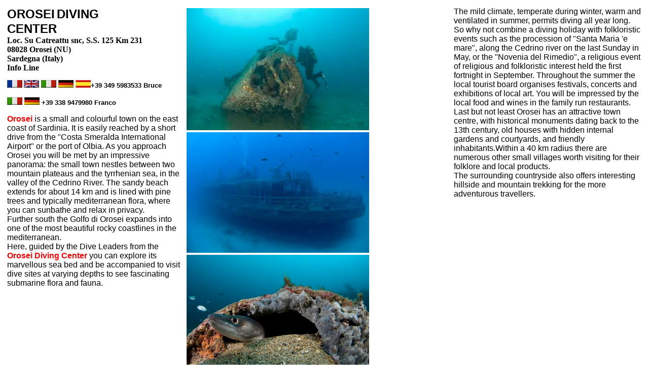

--- FILE ---
content_type: text/html
request_url: https://www.oroseidivingcenter.com/en/centrale.htm
body_size: 2271
content:
<HTML>
<HEAD>
  <META NAME="GENERATOR" CONTENT="Adobe PageMill 3.0 per Windows">
  <TITLE>centrale en</TITLE>
  <META HTTP-EQUIV="Content-Type" CONTENT="text/html; charset=iso-8859-1">
</HEAD>
<BODY BGCOLOR="#ffffff" LINK="#ffffff"
VLINK="#ffffff" ALINK="#cccccc">
<P>
<table width="100%" border="0" cellspacing="5" align="left">
  <tr> 
    <td valign="top" width="28%"> <div align="left"> 
        <p><b><font color="#000000" size="+2" face="Arial, Helvetica, sans-serif">OROSEI</font> <font color="#000000" size="+2" face="Arial, Helvetica, sans-serif">DIVING</font><font
     color="#000000" size="+2" face="Courier New, Courier, mono"><br>
        </font><font color="#000000" size="+2" face="Arial, Helvetica, sans-serif">CENTER</font><font
     color="#000000" size="-1" face="Georgia, Times New Roman, Times, serif"> &nbsp;<br>
        </font><font
     color="#000000" size="3">Loc. Su Catreattu snc, S.S. 125 Km 231 <br>
08028 Orosei (NU)<br>
Sardegna 
        (Italy)<br>
Info 
        Line</font><font color="#000000" size="-1" face="Verdana, Arial, Helvetica, sans-serif"><br>
        </font><font color="#000000" size="-1" face="Arial, Helvetica, sans-serif"><br>
        </font><font color="#000000" size="-2" face="Verdana, Arial, Helvetica, sans-serif"><img src="../foto/fr.gif" alt="fr" width="30" height="15"> <img src="../foto/UK.gif" alt="uk" width="30" height="15"></font><font color="#000000" size="-1" face="Arial, Helvetica, sans-serif"> <img src="../foto/it.gif" alt="it" width="30" height="15"> <img src="../foto/ge.gif" alt="ge" width="30" height="15"> </font><img src="../foto/espana.jpg" width="30" height="15"><font color="#000000" size="-1" face="Arial, Helvetica, sans-serif">+39 
        349 5983533 Bruce</font></b></p>
        <p><b><font color="#000000" size="-1" face="Arial, Helvetica, sans-serif"><img src="../foto/it.gif" alt="it" width="30" height="15"> <img src="../foto/ge.gif" alt="ge" width="30" height="15"> +39 338 9479980 Franco </font></b></p>
        <p><font face="Arial, Helvetica, sans-serif" size="3"><strong><font color="#FF0000">Orosei</font></strong> 
          is a small and colourful town on the east coast of Sardinia. It is easily 
          reached by a short drive from the "Costa Smeralda International Airport" 
          or the port of Olbia. As you approach Orosei you will be met by an impressive 
          panorama: the small town nestles between two mountain plateaus and the 
          tyrrhenian sea, in the valley of the Cedrino River. The sandy beach 
          extends for about 14 km and is lined with pine trees and typically mediterranean 
          flora, where you can sunbathe and relax in privacy.<br>
          Further south the Golfo di Orosei expands into one of the most beautiful 
          rocky coastlines in the mediterranean. <br>
          Here, guided by the Dive Leaders from the <font color="#FF0000"><strong>Orosei 
          Diving Center </strong></font>you can explore its marvellous sea bed 
          and be accompanied to visit dive sites at varying depths to see fascinating 
          submarine flora and fauna.</font> </p>
      </div></td>
    <td valign="top" width="42%"> <div align="left"> 
        <p><img src="../foto/PRUA.jpg" width="360" height="241" vspace="2"><br>
          <img src="../foto/Wrack%20kt%2012.jpg" alt="Wrack kt 12 Orosei" width="360" height="238" vspace="2"> <br>
          <img src="../foto/grongo%20al%20kt12.jpg" alt="Grongo al kt12" width="360" height="230" vspace="2"> 
        </p>
      </div></td>
    <td valign="top" width="30%"> <div align="center"> 
        <p align="left"><font face="Arial, Helvetica, sans-serif" size="3">The 
          mild climate, temperate during winter, warm and ventilated in summer, 
          permits diving all year long. So why not combine a diving holiday with 
          folkloristic events such as the procession of "Santa Maria 'e mare", 
          along the Cedrino river on the last Sunday in May, or the "Novenia del 
          Rimedio", a religious event of religious and folkloristic interest held 
          the first fortnight in September. Throughout the summer the local tourist 
          board organises festivals, concerts and exhibitions of local art. You 
          will be impressed by the local food and wines in the family run restaurants. 
          Last but not least Orosei has an attractive town centre, with historical 
          monuments dating back to the 13th century, old houses with hidden internal 
          gardens and courtyards, </font><font face="Arial, Helvetica, sans-serif" size="2"><font face="Arial, Helvetica, sans-serif" size="1"><font size="3">and 
          friendly inhabitants.Within a 40 km radius there are numerous other 
          small villages worth visiting for their folklore and local products.</font></font><font face="Arial, Helvetica, sans-serif" size="3"><br>
          The surrounding countryside also offers interesting hillside and mountain 
          trekking for the more adventurous travellers. </font></font> </p>
      </div>
      <div align="left">
        <blockquote>&nbsp;</blockquote>
      </div>
      </td>
  </tr>
  <tr bgcolor="#FFFFFF"> 
    <td colspan="3"> <div align="center"><b><font color="#3300cc" face="StopD" size="6"> 
        <!-- Inizio Codice Shinystat -->
        <script type="text/javascript" language="JavaScript" src="http://codice.shinystat.it/cgi-bin/getcod.cgi?USER=oroseidcen&FRAME=yes"></script>
        </font></b>
        <noscript>
        <b><font color="#ffffff" size="-1" face="CastleT"><a href="http://www.shinystat.com" target="_top"> 
        <img src="http://www.shinystat.it/cgi-bin/shinystat.cgi?USER=oroseidcen&NC=1&FRAME=yes" alt="Free counter" border="0"></a> 
        </font></b>
        </noscript>
        <!-- Fine Codice Shinystat -->
        <b></b></div></td>
  </tr>
  <tr bgcolor="#C0C0C0"> 
    <td height="24" colspan="3"> <div align="center"><b><font color="#3300cc" face="StopD" size="6">PADI 
        -</font><font color="#0099ff" size="6" face="Times New Roman, Times, serif"> 
        F.I.P.S.A.S</font><font color="#33ccff" size="6" face="Times New Roman, Times, serif">.</font><font color="#006666" size="6"> 
        -<font color="#009999"> </font></font><font color="#009999" size="6">CMAS</font><font color="#006666" size="6"> 
        -</font><font color="#3300cc" face="StopD" size="6"><font color="#FF0000"> 
        ESA</font></font><font size="-1" face="CastleT" color="#ffffff"><br>
        <font color="#ffffff" size="-1" face="CastleT"></font><font size="1" face="Arial, Helvetica, sans-serif"><b></b></font></font></b></div></td>
  </tr>
  <tr bgcolor="#000000">
    <td height="18" colspan="3"><div align="center"><font size="-1" face="CastleT" color="#ffffff"><font color="#ffffff" size="-1" face="CastleT"><font color="#FF0000" size="2" face="Arial, Helvetica, sans-serif">Copyright 
        2000-2009 by Octopus web master</font></font></font></div></td>
  </tr>
</table>
</BODY>
</HTML>
